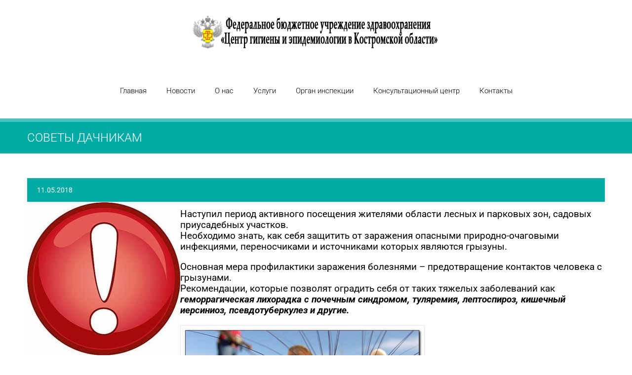

--- FILE ---
content_type: text/css
request_url: https://fguz44.ru/wp-content/themes/clinico/css/color-2.css?ver=6.9
body_size: 12934
content:
a,.cws-widget ul>li>a:before,
.cws-widget .recentcomments:before,
.cws-widget ul>li>a:hover,
.search-form label.button-hover:after,
[type="submit"]:hover,
.cws-widget .widget-icon.icon>i,
.social-icons .icon:hover i,
.news .date span,
.news h3>a:hover,
.footer_sidebar_area,
.tribe-events-calendar thead th,
.tribe-events-list-event-title a:hover,
.tribe-events-day .tribe-events-day-time-slot h5,
.accordion_title:hover,
.cws_button:not(.custom_color):hover,
.callout_widget .title,
.soc_icon:hover:not(.custom_color),
.milestone .number,
.services .accordion_title,
.pricing_table_column:hover .content_part i,
.pricing_table_column.active_table_column .content_part i,
.our_team .team_member_info .name,
.theme_color_sb_area [type="submit"],
.theme_color_sb_area .find_a_doctor .search_field input,
.theme_color_sb_area .find_a_doctor .search_field select,
.tparrows.default:hover,
.cws-widget ul>li.page_item.current_page_item>a,
.cws-widget ul>li.current-menu-item>a,
#scrollup:hover,
.widget-title a:hover,
.archive_item a:hover,
.woocommerce  .col2-set h3,
.woocommerce .button:hover, 
ul.products h3,
ul.products h3 mark,
div.woocommerce table tr.order-total,
.woocommerce .order .order-actions a:hover,
.widget_shopping_cart_content p.buttons a:hover,
.woocommerce div[class^="post-"] h1.product_title.entry-title,
.woocommerce h2,
.woocommerce-tabs h3,
#searchform>div.hover-search:before,
.footer_sidebar_area a:hover,
.footer_sidebar_area .cws-widget ul>li>a:hover,
#lang_sel_list .lang_sel_sel,
.tribe-events-list-event-title a:hover,
#tribe-geo-results .tribe-events-list-event-title a:hover,
#tribe-geo-options .tribe-events-list-event-title a:hover,
.page_footer .cws-widget .post-list .time-post,
.page_footer .latest_tweets .icon_frame>i{
	color:#00aba5;
}
.footer_sidebar_area .cws-widget-content:not(.backlight) a{
	color: #4dc4c0;
}
.theme_color_sb_area .find_a_doctor .search_field input::-webkit-input-placeholder{
	color:#00aba5;
}
.theme_color_sb_area .find_a_doctor .search_field input::-moz-placeholder{
	color:#00aba5;
}
.main-menu>.menu-item.current-menu-item>a,
.main-menu>.menu-item.current-menu-ancestor>a,
.main-menu>.menu-item>.sub-menu>.menu-item.current-menu-ancestor>a,
.main-menu>.menu-item>.sub-menu>.menu-item.current-menu-item>a,
.main-menu .menu-item .menu-item>.sub-menu>.menu-item:first-child:before,
.main-menu .menu-item .menu-item>.sub-menu>.menu-item>a,
.main-menu>.menu-item>.sub-menu>.menu-item:hover>a,
.cws-widget .wpcf7-form .wpcf7-form-control-wrap:nth-of-type(even):before,
.cws-widget .wpcf7-form p:nth-of-type(even) .wpcf7-form-control-wrap:only-child:before,
.cws_widget_content .wpcf7-form .wpcf7-form-control-wrap:nth-of-type(even):before,
.cws_widget_content .wpcf7-form p:nth-of-type(even) .wpcf7-form-control-wrap:only-child:before,
.widget_carousel_nav>i:hover,
.gallery_carousel_nav>i:hover,
.carousel_nav>i:hover,
.news .date i,
.news .cats .more:hover,
.load_more:hover,
.testimonial:after,
.testimonial:before,
blockquote:before,
.benefits_more:hover,
.benefits .cws-widget:nth-child(odd) .benefits_more,
.cws-widget-content.backlight,
.cws-widget .archive_item:nth-child(even):before,
#tribe-bar-collapse-toggle,
#tribe-bar-views .icons_part,
.tribe-events-sub-nav>li a:hover:before,
#tribe-events-content.tribe-events-month td:hover div[id^="tribe-events-daynum"],
.tribe-grid-allday .entry-title a,
.tribe-bar-collapse-toggle-full-width #tribe-bar-collapse-toggle:hover,
.tribe-mini-calendar-nav-link:hover,
.services .accordion_section:nth-child(even) .service_icon,
.services .accordion_section:nth-child(even) .details,
.pricing_table_header,
.pricing_table_column:hover .price_part,
.pricing_table_column.active_table_column .price_part,
.links a:hover,
.toggle_sidebar,
.toggle_sidebar .switcher,
.theme_color_sb_area [type="submit"]:hover,
.find_a_doctor .search_field:nth-of-type(even):before,
mark,
.main-menu>.menu-item-language>a,
.header_language_bar #lang_sel li a.lang_sel_sel:hover,
.accordion_section.featured:nth-child(even) .acc_featured_icon,
.accordion_section.featured:nth-child(even) .acc_featured_img{
	background:#4dc4c0;
}
.main-menu .menu-item .menu-item>.sub-menu>.menu-item.current-menu-item>a,
.main-menu .menu-item .menu-item>.sub-menu>.menu-item.current-menu-ancestor>a,
.main-menu>.menu-item:hover>a, .main-menu>.menu-item>.sub-menu>.menu-item>.sub-menu>.menu-item:hover>a,
.main-menu>.menu-item>.sub-menu>.menu-item>a,.page-title,
.search-form label:after,
.cws-widget .tagcloud a:hover,
.cws-widget .wpcf7-form .wpcf7-form-control-wrap:nth-of-type(odd):before,
.cws-widget .wpcf7-form p:nth-of-type(odd) .wpcf7-form-control-wrap:only-child:before,
.cws_widget_content .wpcf7-form .wpcf7-form-control-wrap:nth-of-type(odd):before,
.cws_widget_content .wpcf7-form p:nth-of-type(odd) .wpcf7-form-control-wrap:only-child:before,
*[type="submit"],
.widget_carousel_nav>i,
.gallery_carousel_nav>i,
.carousel_nav>i,
.social-icons .icon i,
.social-icons .icon:hover>a,
.news .date,
.news .cats .more,
.load_more,
.pagination .current,
html:not(.touch) .pagination *:hover,
.testimonial .author,
.benefits_more,
.benefits .cws-widget:nth-child(odd) .benefits_more:hover,
.cws-widget .archive_item:before,
.icon_frame,
#tribe-bar-header,
#tribe-events-header,
.tribe-events-sub-nav>li a:before,
#tribe-events-content.tribe-events-month td:hover:not(.tribe-events-othermonth),
#tribe-bar-views .view_icons .view_icon.selected,
#tribe-bar-views .view_icons .view_icon:hover,
.tribe-grid-allday .entry-title:hover a,
.view_icon_tooltip,
.tribe-bar-collapse-toggle-full-width #tribe-bar-collapse-toggle,
.tabs .tab.active,
.accordion_title .accordion_icon:before,
.accordion_title .accordion_icon:after,
.tab_widget.type-2 .tab.active,
.tab_widget.type-vertical .tab,
.accordion_widget.type-2 .accordion_section.active .accordion_title,
.cws_button,
.dropcap,
main ul>li:before,
.soc_icon:not(.custom_color),
.featured_icon:not(.custom_color),
.toggle_widget.type-2 .accordion_section.active,
.tribe-mini-calendar-nav-link,
.tribe-mini-calendar .vcalendar td:hover,
.tribe-mini-calendar .tribe-events-present:after,
.tribe-mini-calendar .tribe-mini-calendar-today:after,
#tribe-bar-collapse-toggle:hover,
#tribe-bar-form .tribe-bar-submit input[type=submit],
.cws-widget .tribe-mini-calendar-event .list-date,
.cws-widget .tribe-mini-calendar-wrapper .tribe-mini-calendar thead,
.cws-widget .tribe-mini-calendar-wrapper .tribe-mini-calendar th,
.services .service_icon,
.services .details,
.pricing_table_column:hover .pricing_table_header,
.pricing_table_column.active_table_column .pricing_table_header,
.links a,
.our_team .item:hover .team_member_info,
.photo_tour .item:hover .portfolio_item_info,
.mobile_menu_header,
#block-404-substrate,
.link_url,
.find_a_doctor .search_field:before,
#lang_sel li a:hover,
#lang_sel_list.lang_sel_list_horizontal li a:hover,
.pagination.page_links>span,
.acc_featured_icon,
.acc_featured_img,
.woocommerce .button.checkout-button{
	background:#00aba5;
}
.page-title,
.toggle_sidebar .switcher:after{
	border-top-color:#4dc4c0;
	-moz-border-top-colors:#4dc4c0;
}
.widget-title,
.cws-widget .wpcf7-form .wpcf7-form-control-wrap:nth-of-type(odd):after,
.cws-widget .wpcf7-form p:nth-of-type(odd) .wpcf7-form-control-wrap:only-child:after,
.cws_widget_content .wpcf7-form .wpcf7-form-control-wrap:nth-of-type(odd):after,
.cws_widget_content .wpcf7-form p:nth-of-type(odd) .wpcf7-form-control-wrap:only-child:after,
.cws-widget .archive_item:after,
.comment-reply-title,
.tribe-events-list-event-title,
.tribe-events-single-event-title,
.tribe-events-map-event-title,
.find_a_doctor .search_field:after,
.woocommerce .onsale:after,
.acc_featured_icon:after,
.acc_featured_img:after{
	border-left-color:#00aba5;
}
.cws-widget .wpcf7-form .wpcf7-form-control-wrap:nth-of-type(even):after,
.cws-widget .wpcf7-form p:nth-of-type(even) .wpcf7-form-control-wrap:only-child:after,
.cws_widget_content .wpcf7-form .wpcf7-form-control-wrap:nth-of-type(even):after,
.cws_widget_content .wpcf7-form p:nth-of-type(even) .wpcf7-form-control-wrap:only-child:after,
.cws-widget .archive_item:nth-child(even):after,
.find_a_doctor .search_field:nth-of-type(even):after,
.accordion_section.featured:nth-child(even) .acc_featured_icon:after,
.accordion_section.featured:nth-child(even) .acc_featured_img:after{
	border-left-color:#4dc4c0;
}
.search-form label:before,
#searchform>div:after{
	border-right-color:#00aba5;
}
.search-form label:after,
.cws-widget .tagcloud a:hover,
*[type="submit"],
.cws-widget .widget-icon.icon>i,
.cws-widget .widget-icon.icon>i>.triangle:before,
.social-icons .icon>a,
.testimonial,
blockquote,
.tab_widget.type-2 .tab,
.tab_widget.type-2 .tab_items,
.tab_widget.type-vertical .tabs,
.tab_widget.type-vertical .tab_items,
.cws_button:not(.custom_color),
.soc_icon:not(.custom_color),
.tparrows.default,
.cws-widget .search-form input,
ul.products li,
.woocommerce .order .order-actions a,
.widget_shopping_cart_content p.buttons a,
#searchform>div:before,
.button.add_to_cart_button,
.added_to_cart.wc-forward,
#content h1.page-title,
.woocommerce .return-to-shop a,
#lang_sel_list.lang_sel_list_horizontal li a:hover,
.rev_slider_wrapper .tp-bullets.simplebullets.round .bullet,
.woocommerce .button.checkout-button{
	border-color:#00aba5;
}
#lang_sel li a,
#lang_sel_click li a{
	outline-color:#00aba5;
}
.testimonial .author:before,
.tab_widget.type-2 .tab.active:after,
.view_icon_tooltip:after,
.link_url:before{
	border-top-color:#00aba5;
}
.cws-widget #wp-calendar td>a,
.our_team .team_member_info,
.photo_tour .portfolio_item_info{
	border-bottom-color:#00aba5;
}
.benefits .cws-widget{
	background: rgba(0,171,165,0.9);
}
.benefits .cws-widget:nth-child(even),
.tribe-events-week-grid .tribe-week-event .vevent,
.rev_slider_wrapper .tp-bullets.simplebullets.round .bullet.selected{
	background: rgba(77,196,192,0.9);
}
.tribe-events-tooltip,
.slimScrollRail,
.tribe-events-event-meta .more:hover,
.pricing_table_button:hover,
.tribe-events-calendar td:not(.tribe-events-past):not(.tribe-events-present) div[id*=tribe-events-daynum-],
html.touch .main-nav-container .main-menu .sub-menu .menu-item a,
html.touch .main-nav-container .main-menu>.menu-item.current-menu-ancestor:not(.active)>a,
html.touch .main-nav-container .main-menu>.menu-item.current-menu-item:not(.active)>a{
	background-color: #4dc4c0 !important;
}
.events-archive.events-gridview #tribe-events-content table .vevent{
	border-bottom-color: #00aba5 !important;
}
.tribe-grid-header .column a,
.tribe-events-list-separator-month,
#footer-top-part div.tribe-countdown-number,
#footer-top-part div.tribe-countdown-colon,
#footer-top-part span.tribe-countdown-under,
.tp-caption.clinico{
	color: #00aba5 !important;
}
.slimScrollBar,
.tribe-events-event-meta .more,
.tribe-week-grid-wrapper .tribe-events-tooltip,
.tparrows.default,
.tribe-events-calendar td.tribe-events-present div[id*=tribe-events-daynum-],
html.touch .main-nav-container .main-menu>.menu-item a,
html.touch .main-nav-container .main-menu .sub-menu .menu-item.current-menu-item>a,
html.touch .main-nav-container .main-menu .sub-menu .menu-item.current-menu-ancestor>a{
	background-color: #00aba5 !important;
}
.tribe-events-tooltip .tribe-events-arrow{
	border-top-color: #4dc4c0 !important;
}
.single_bar .progress,
.woocommerce .onsale,
.woocommerce-pagination .page-numbers.current,
.woocommerce-pagination ul.page-numbers li a:hover,
.button.add_to_cart_button,
.added_to_cart.wc-forward,
ul.products li.product:hover,
.quantity.buttons_added input.plus,
.quantity.buttons_added input.minus,
.woocommerce .order .order-actions a,
.widget_shopping_cart_content p.buttons a,
.woocommerce-tabs .tabs li.active a,
#searchform>div:before,
.price_slider .ui-slider-handle,
.woocommerce .return-to-shop a,
.cws-widget .tribe-mini-calendar .tribe-events-present,
.cws-widget .tribe-mini-calendar .tribe-mini-calendar-today,
.cws-widget .tribe-mini-calendar .tribe-events-has-events:hover a:hover{
	background-color: #00aba5;
}
.quantity.buttons_added input.plus:hover,
.quantity.buttons_added input.minus:hover,
ul.products>li .button.add_to_cart_button:hover, 
ul.products>li .added_to_cart.wc-forward:hover,
.price_slider .ui-slider-range{
	background-color: #4dc4c0;
}
@media screen and (max-width: 767px){
	.main-menu>.menu-item a,
	.main-menu .sub-menu .menu-item.current-menu-item>a,
	.main-menu .sub-menu .menu-item.current-menu-ancestor>a{
		background: #00aba5 !important;
	}
	.main-menu .sub-menu .menu-item a,
	.main-menu>.menu-item.current-menu-ancestor:not(.active)>a,
	.main-menu>.menu-item.current-menu-item:not(.active)>a{
		background: #4dc4c0 !important;
	}
}